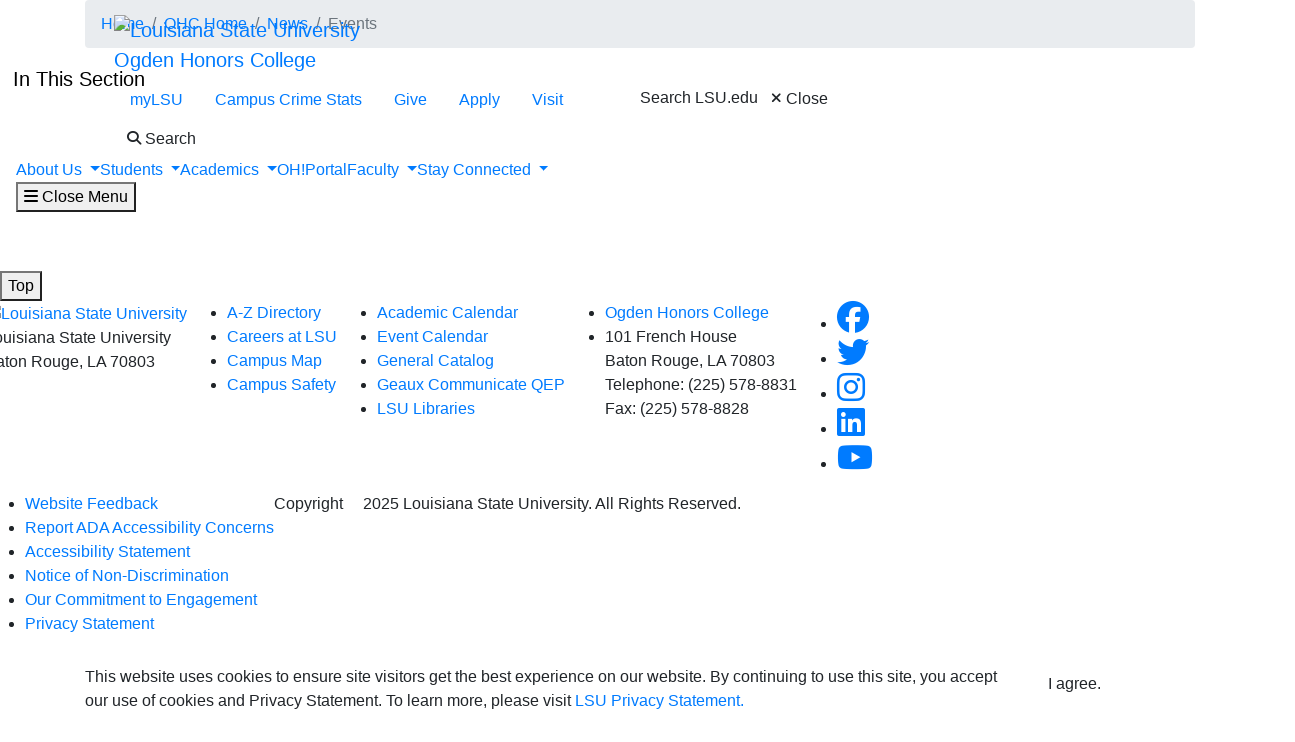

--- FILE ---
content_type: text/html; charset=UTF-8
request_url: https://lsu.edu/honors/news/events.php
body_size: 41659
content:
<!DOCTYPE HTML><html lang="en">
   <head>
      <meta charset="UTF-8">
      <meta http-equiv="x-ua-compatible" content="ie=edge">
      <title>Events</title>
      <link rel="canonical" href="https://www.lsu.edu/honors/news/events.php">
      <meta name="viewport" content="width=device-width, initial-scale=1, shrink-to-fit=no">
      
<link rel="icon" type="image/png" sizes="16x16" href="/_resources_fierce/img/favicon-16x16.png">
<!-- Bootstrap core CSS -->
<link rel="stylesheet" href="https://stackpath.bootstrapcdn.com/bootstrap/4.3.1/css/bootstrap.min.css" integrity="sha384-ggOyR0iXCbMQv3Xipma34MD+dH/1fQ784/j6cY/iJTQUOhcWr7x9JvoRxT2MZw1T" crossorigin="anonymous">
<!-- Fontawesome script -->
<script type="text/javascript" src="https://kit.fontawesome.com/6b94619235.js" crossorigin="anonymous"></script>
<link rel="stylesheet" href="https://use.typekit.net/nni7rmd.css" />
<!-- end fontawesome -->
<!-- style sheets -->
<link href="/_resources_fierce/css/styles.css?v=3.8" rel="stylesheet"> <!-- /_resources_fierce/css/styles.css -->
<link href="/_resources_fierce/css/animate.css" rel="stylesheet"> <!-- /_resources_fierce/css/animate.css -->
<link href="/_resources_fierce/css/totopstyle.css" rel="stylesheet"> <!-- /_resources_fierce/css/totopstyle.css -->
<link rel="stylesheet" href="/_resources_fierce/css/slick.css" /> <!-- /_resources_fierce/css/slick.css -->
<link rel="stylesheet" href="/_resources_fierce/css/slick-theme.css"/> <!-- /_resources_fierce/css/slick-theme.css -->
<link rel="stylesheet" href="/_resources_fierce/css/eoc_feed.css"/> <!-- /_resources_fierce/css/eoc-feed.css -->
<link rel="stylesheet" href="/_resources_fierce/css/oustyles.css" /> <!-- /_resources_fierce/css/oustyles.css -->
<!--begin ShareThis script -->
<script type='text/javascript' src='//platform-api.sharethis.com/js/sharethis.js#property=5b0d65b460e2e90011e287db&product=sop' async='async'></script>
<!-- end ShareThis scripts -->
<!--begin Quick Exit script -->
<script src="/_resources/js/jquery.js"></script> <!-- /_resources/js/jquery.js -->
<!--end Quick Exit script -->
<!-- begin autopilot script -->
<script src="//cdn.bc0a.com/autopilot/f00000000290274/autopilot_sdk.js"></script>
<!-- end autopilot script --><script type="text/javascript">
					var COMMENT_PAGE_URL ="https://www.lsu.edu/honors/news/events.php";
					var COMMENT_PAGE_IDENTIFIER ="1d6c46ac-96ce-47e9-8874-71e3f8454388";
				</script></head>
   <body class="basic-page department">
<a class="sr-only sr-only-focusable" href="#maincontent">Skip to main content</a><div id="etxtwrapper">
   <div id="etxtnewsalert"></div>
</div><header id="header" class="navbar navbar-expand-lg navbar-dark fixed-top"><div class="navbar-toggler ml-auto hidden-sm-up bg-purple float-xs-right">
   <div class="row container-fluid nav-pos">
      <ul class="nav upper-nav">
         <li class="nav-item"><a class="nav-link" href="https://mylsu.apps.lsu.edu/">myLSU</a></li>
         <li class="nav-item"><a class="nav-link" href="/police/crime-information/biannual.php">Campus Crime Stats</a></li>
         <li class="nav-item"><a class="nav-link" title="Visit giveLSU.org" href="https://bbis32491p.sky.blackbaud.com/give-now">Give</a></li>
         <li class="nav-item"><a class="nav-link" href="/admission/index.php">Apply</a></li>
         <li class="nav-item"><a class="nav-link" href="/visit/index.php">Visit</a></li>
      </ul>
      <div class="col navbar-brand"><a class="navbar-brand-mobile" href="/"><img src="/_resources_fierce/svgs/lsu-logo.svg" class="menu_logo" alt="Louisiana State University"></a></div>
      <div class="col toggler-menu"><button type="button" class="btn search-call text-nowrap" data-toggle="modal" data-target="#siteSearch"><span class="fas fa-search fa-sm"></span> Search </button><button class="wider-toggler text-nowrap" type="button" data-toggle="collapse" data-target="#navbar" aria-expanded="false" aria-label="Toggle navigation"><span class="fas fa-bars"></span><span class="wider-toggler-text"> Menu</span></button></div>
      <div class="search-controls"><span class="search-heading">Search LSU.edu</span><div class="search-control-wrapper"><button type="button" class="btn search-call text-nowrap" data-toggle="modal" data-target="#siteSearch"><span class="fas fa-times fa-sm"></span> Close </button><button class="wider-toggler text-nowrap" type="button" data-toggle="collapse" data-target="#navbar" aria-expanded="false" aria-label="Toggle navigation"><span class="fas fa-bars"></span><span class="wider-toggler-text"> Menu</span></button></div>
      </div>
   </div>
</div>   <div class="collapse navbar-collapse flex-column" id="navbar">
      <div class="bg-purple nav-pos upper-nav-brand">
         <div class="container">
            <div class="row">
               <div class="col-md-4 col-xl-6 navbar-brand"><a class="navbar-brand-logo" href="/"><img src="/_resources_fierce/svgs/lsu-logo.svg" class="menu_logo" alt="Louisiana State University"></a><div class="sub-branding"><a href="/honors/index.php">Ogden Honors College</a></div>
               </div>
               <div class="col-md-8 col-xl-6">
   <ul class="nav upper-nav">
      <li class="nav-item"><a class="nav-link" href="https://mylsu.apps.lsu.edu/">myLSU</a></li>
      <li class="nav-item"><a class="nav-link" href="/police/crime-information/biannual.php">Campus Crime Stats</a></li>
      <li class="nav-item"><a class="nav-link" title="Visit giveLSU.org" href="https://bbis32491p.sky.blackbaud.com/give-now">Give</a></li>
      <li class="nav-item"><a class="nav-link" href="/admission/index.php">Apply</a></li>
      <li class="nav-item"><a class="nav-link" href="/visit/index.php">Visit</a></li>
      <li class="nav-item"><button type="button" class="btn search-call text-nowrap" data-toggle="modal" data-target="#siteSearch"><span class="fas fa-search fa-sm"></span> Search </button></li>
   </ul>
</div><div class="search-controls"><span class="search-heading">Search LSU.edu</span><button type="button" class="btn search-call text-nowrap" data-toggle="modal" data-target="#siteSearch"><span class="fas fa-times fa-sm"></span> Close </button></div></div>
         </div>
      </div>
      <div class="w-100 bg-white nav-purple lower-nav">
   <ul class="nav navbar-nav w-100">
      <li class="dropdown lower-nav-item menu-large"><a class="dropdown-toggle top-link" href="" id="navbarDropdownMenuLink" data-toggle="dropdown" data-target="#tray-1" aria-haspopup="true" aria-expanded="false">About Us
            <div class="menu-mobile-tray-button d-inline-block d-lg-none"><svg viewBox="0 0 4.52 7.42" class="menu-mobile-icon"><use xlink:href="/_resources_fierce/svgs/mobile_arrow_right.svg#icon"></use></svg></div></a><div class="menu-mobile-tray" id="tray-1">
            <div class="menu-mobile-tray-inner">
               <div class="menu-mobile-tray-header d-block d-lg-none"><button aria-label="Close subitems" class="menu-mobile-tray-button menu-mobile-tray-button-back" type="button" data-toggle="dropdown" data-target="#tray-1" aria-expanded="true"><svg viewBox="0 0 4.52 7.42" class="menu-mobile-icon"><use xlink:href="/_resources_fierce/svgs/mobile_arrow_left.svg#icon"></use></svg></button><a href="#" class="menu-mobile-link">About Us</a></div>
               <div class="menu-mobile-tray-body">
                  <ul class="dropdown-menu megamenu row" aria-labelledby="navbarDropdownMenuLink">
                     <li class="mainnav-content">
                        <div class="row">
                           <div class="col-lg-4">
                              <td>
                                 <p class="lead">Our Story</p>
                                 <ul>
                                    <li><a class="dropdown-item" href="/honors/index.php">About Us</a></li>
                                    <li><a class="dropdown-item" href="/honors/about/ohc-timeline.php">Historical Timeline</a></li>
                                    <li><a class="dropdown-item" href="https://ogden-honors-college-apparel.myspreadshop.com/" target="_blank" rel="noopener">Shop OHC Apparel</a></li>
                                 </ul>
                              </td>
                           </div>
                           <div class="col-lg-4">
                              <td>
                                 <p class="lead">Our People</p>
                                 <ul>
                                    <li><a class="dropdown-item" href="/honors/about/ohc_staff.php">Staff</a></li>
                                    <li><a class="dropdown-item" href="/honors/about/ohc_core_faculty.php">Core Faculty</a></li>
                                    <li><a class="dropdown-item" href="/honors/about/ohc_advisory_council.php">Advisory Council</a></li>
                                 </ul>
                              </td>
                           </div>
                           <div class="col-lg-4">
                              <td>
                                 <p class="lead">Our Campus</p>
                                 <ul>
                                    <li><a class="dropdown-item" href="/honors/about/ohc-ourcampus.php">A Campus Within a Campus</a><ul>
                                          <li><a class="dropdown-item" href="https://www.youtube.com/watch?v=ApM22j-4xCM&amp;feature=youtu.be" target="_blank" rel="noopener">French House 360 Degree Video Tour</a></li>
                                          <li><a class="dropdown-item" href="https://players.cupix.com/p/45hH4xZv" target="_blank" rel="noopener">French House Photo Tour</a></li>
                                          <li><a class="dropdown-item" href="https://www.tours.vividmediany.com/3d-model/lsu-east-west-laville-halls/fullscreen/" target="_blank" rel="noopener">Laville Honors House Tour</a></li>
                                       </ul>
                                    </li>
                                 </ul>
                              </td><button aria-label="Close subitems" class="menu-mobile-tray-button menu-mobile-tray-button-back" type="button" data-toggle="dropdown" data-target="#tray-1" aria-expanded="true"><svg viewBox="0 0 4.52 7.42" class="menu-mobile-icon"><use xlink:href="/_resources_fierce/svgs/mobile_arrow_left.svg#icon"></use></svg></button></div>
                        </div>
                     </li>
                  </ul>
               </div>
            </div>
         </div>
      </li>
      <li class="dropdown lower-nav-item menu-large"><a class="dropdown-toggle top-link" href="" id="navbarDropdownMenuLink" data-toggle="dropdown" data-target="#tray-2" aria-haspopup="true" aria-expanded="false">Students
            <div class="menu-mobile-tray-button d-inline-block d-lg-none"><svg viewBox="0 0 4.52 7.42" class="menu-mobile-icon"><use xlink:href="/_resources_fierce/svgs/mobile_arrow_right.svg#icon"></use></svg></div></a><div class="menu-mobile-tray" id="tray-2">
            <div class="menu-mobile-tray-inner">
               <div class="menu-mobile-tray-header d-block d-lg-none"><button aria-label="Close subitems" class="menu-mobile-tray-button menu-mobile-tray-button-back" type="button" data-toggle="dropdown" data-target="#tray-2" aria-expanded="true"><svg viewBox="0 0 4.52 7.42" class="menu-mobile-icon"><use xlink:href="/_resources_fierce/svgs/mobile_arrow_left.svg#icon"></use></svg></button><a href="#" class="menu-mobile-link">Students</a></div>
               <div class="menu-mobile-tray-body">
                  <ul class="dropdown-menu megamenu row" aria-labelledby="navbarDropdownMenuLink">
                     <li class="mainnav-content">
                        <div class="row">
                           <div class="col-lg-4">
                              <td>
                                 <p class="lead">Incoming Students</p>
                                 <ul>
                                    <li><a class="dropdown-item" href="/honors/student-info/ohc-admissions.php">Admissions</a><a class="dropdown-item" href="/honors/student-info/laville.php">Laville Honors House </a></li>
                                    <li><a class="dropdown-item" href="/honors/student-info/scholarships.php">Scholarships for Incoming Freshmen</a></li>
                                    <li><a class="dropdown-item" href="/honors/student-info/transfer-continuing.php">Transfer and Continuing Students</a><ul>
                                          <li><a class="dropdown-item" href="/honors/forms/transfer-continuing-app.php">Transfer and Continuing Student Application</a></li>
                                       </ul>
                                    </li>
                                    <li><a class="dropdown-item" href="/honors/student-info/ohc_faq.php">Frequently Asked Questions (FAQs)</a></li>
                                 </ul>
                              </td>
                           </div>
                           <div class="col-lg-4">
                              <td>
                                 <p class="lead">Student Support Services&nbsp;</p>
                                 <ul>
                                    <li><a class="dropdown-item" href="/honors/student-support/index.php">Academic Counseling and Advising</a><ul>
                                          <li><a class="dropdown-item" href="https://lsu.navigate.eab.com">Schedule an Advising Appointment</a></li>
                                       </ul>
                                    </li>
                                    <li><a class="dropdown-item" href="/honors/student-support/ohc-fellowships.php">Office of Fellowship Advising</a><ul>
                                          <li><a class="dropdown-item" href="/honors/news/fellowship-award-winners.php">Award Recipients</a></li>
                                          <li><a class="dropdown-item" href="/honors/student-support/ohc-list-fellowships.php">List of Fellowships</a></li>
                                       </ul>
                                    </li>
                                    <li><a class="dropdown-item" href="/honors/student-support/ohc-career-development.php">Office of Career Development</a></li>
                                    <li><a class="dropdown-item" href="/honors/student-support/mental-health-services.php">Mental Health Services</a></li>
                                 </ul>
                              </td>
                           </div>
                           <div class="col-lg-4">
                              <td>
                                 <p class="lead">Resources</p>
                                 <ul>
                                    <li><a class="dropdown-item" href="http://ohportal.lsu.edu">Honors Option</a></li>
                                    <li><a class="dropdown-item" href="http://ohportal.lsu.edu">OH!Pass</a><a class="dropdown-item" href="/honors/student-support/ohc_scholarships.php">Scholarships and Awards for Current Students</a></li>
                                    <li><a class="dropdown-item" href="/honors/student-support/ohc-guides-handbooks.php">Student Guides &amp; Handbooks</a></li>
                                 </ul>
                              </td><button aria-label="Close subitems" class="menu-mobile-tray-button menu-mobile-tray-button-back" type="button" data-toggle="dropdown" data-target="#tray-2" aria-expanded="true"><svg viewBox="0 0 4.52 7.42" class="menu-mobile-icon"><use xlink:href="/_resources_fierce/svgs/mobile_arrow_left.svg#icon"></use></svg></button></div>
                        </div>
                     </li>
                  </ul>
               </div>
            </div>
         </div>
      </li>
      <li class="dropdown lower-nav-item menu-large"><a class="dropdown-toggle top-link" href="" id="navbarDropdownMenuLink" data-toggle="dropdown" data-target="#tray-3" aria-haspopup="true" aria-expanded="false">Academics
            <div class="menu-mobile-tray-button d-inline-block d-lg-none"><svg viewBox="0 0 4.52 7.42" class="menu-mobile-icon"><use xlink:href="/_resources_fierce/svgs/mobile_arrow_right.svg#icon"></use></svg></div></a><div class="menu-mobile-tray" id="tray-3">
            <div class="menu-mobile-tray-inner">
               <div class="menu-mobile-tray-header d-block d-lg-none"><button aria-label="Close subitems" class="menu-mobile-tray-button menu-mobile-tray-button-back" type="button" data-toggle="dropdown" data-target="#tray-3" aria-expanded="true"><svg viewBox="0 0 4.52 7.42" class="menu-mobile-icon"><use xlink:href="/_resources_fierce/svgs/mobile_arrow_left.svg#icon"></use></svg></button><a href="#" class="menu-mobile-link">Academics</a></div>
               <div class="menu-mobile-tray-body">
                  <ul class="dropdown-menu megamenu row" aria-labelledby="navbarDropdownMenuLink">
                     <li class="mainnav-content">
                        <div class="row">
                           <div class="col-lg-4">
                              <td>
                                 <p class="lead">Curriculum and Courses Overview</p>
                                 <ul>
                                    <li><a class="dropdown-item" href="/honors/academics/index.php">Honors College Course Types</a></li>
                                    <li><a class="dropdown-item" href="/honors/academics/hnrs-courses-of-study.php">HNRS Courses of Study</a></li>
                                    <li><a class="dropdown-item" href="/honors/academics/courses-by-semester.php">Course Lists by Semester</a></li>
                                    <li><a class="dropdown-item" href="https://catalog.lsu.edu/content.php?catoid=33&amp;navoid=3200">General Catalog</a></li>
                                    <li><a class="dropdown-item" href="/honors/academics/honors-core-experiences.php">Honors Core Experiences (HCEs)</a><ul>
                                          <li><a class="dropdown-item" href="/honors/academics/study-abroad.php">Honors Study Abroad</a></li>
                                          <li><a class="dropdown-item" href="/honors/academics/capstone-research.php">Capstones &amp; Research</a></li>
                                       </ul>
                                    </li>
                                 </ul>
                              </td>
                           </div>
                           <div class="col-lg-4">
                              <td>
                                 <p class="lead">Honors TRACTS (Traditions in Critical Thought and Scholarship) BA</p>
                                 <ul>
                                    <li><a class="dropdown-item" href="/honors/academics/tracts-major.php">About Honors TRACTS</a></li>
                                    <li><a class="dropdown-item" href="/honors/academics/tracts/tracts-courses-overview.php">TRACTS Courses Explained</a></li>
                                    <li><a class="dropdown-item" href="/honors/academics/tracts/tracts-curriculum-requirements.php">TRACTS Requirements</a><ul>
                                          <li><a class="dropdown-item" href="https://www.lsu.edu/honors/pdfs/checklists/honors-tracts-checklist.pdf">Printable Curriculum Checklist&nbsp;</a></li>
                                          <li><a class="dropdown-item" href="/honors/pdfs/checklists/8-semester-plan.pdf">8-semester Plan</a></li>
                                       </ul>
                                    </li>
                                 </ul>
                              </td>
                           </div>
                           <div class="col-lg-4">
                              <td>
                                 <p class="lead">Minor Pathways</p>
                                 <ul>
                                    <li><a class="dropdown-item" href="/honors/academics/minors-pathways.php">Minors Pathways</a><ul>
                                          <li><a class="dropdown-item" href="/honors/pdfs/checklists/honors-minor-checklist.pdf">Honors Minor Checklist</a></li>
                                       </ul>
                                    </li>
                                    <li><a class="dropdown-item" href="/honors/academics/lasal-scholars.php">Louisiana Service and Leadership (LASAL) Minor&nbsp;</a><ul>
                                          <li><a class="dropdown-item" href="/honors/pdfs/checklists/lasal-minor-checklist.pdf">LASAL Minor Checklist</a></li>
                                       </ul>
                                    </li>
                                 </ul>
                              </td><button aria-label="Close subitems" class="menu-mobile-tray-button menu-mobile-tray-button-back" type="button" data-toggle="dropdown" data-target="#tray-3" aria-expanded="true"><svg viewBox="0 0 4.52 7.42" class="menu-mobile-icon"><use xlink:href="/_resources_fierce/svgs/mobile_arrow_left.svg#icon"></use></svg></button></div>
                        </div>
                     </li>
                  </ul>
               </div>
            </div>
         </div>
      </li>
      <li class="lower-nav-item"><a href="/honors/oh-portal.php" class="top-link"><span>OH!Portal</span></a></li>
      <li class="dropdown lower-nav-item menu-large"><a class="dropdown-toggle top-link" href="" id="navbarDropdownMenuLink" data-toggle="dropdown" data-target="#tray-5" aria-haspopup="true" aria-expanded="false">Faculty
            <div class="menu-mobile-tray-button d-inline-block d-lg-none"><svg viewBox="0 0 4.52 7.42" class="menu-mobile-icon"><use xlink:href="/_resources_fierce/svgs/mobile_arrow_right.svg#icon"></use></svg></div></a><div class="menu-mobile-tray" id="tray-5">
            <div class="menu-mobile-tray-inner">
               <div class="menu-mobile-tray-header d-block d-lg-none"><button aria-label="Close subitems" class="menu-mobile-tray-button menu-mobile-tray-button-back" type="button" data-toggle="dropdown" data-target="#tray-5" aria-expanded="true"><svg viewBox="0 0 4.52 7.42" class="menu-mobile-icon"><use xlink:href="/_resources_fierce/svgs/mobile_arrow_left.svg#icon"></use></svg></button><a href="#" class="menu-mobile-link">Faculty</a></div>
               <div class="menu-mobile-tray-body">
                  <ul class="dropdown-menu megamenu row" aria-labelledby="navbarDropdownMenuLink">
                     <li class="mainnav-content">
                        <div class="row">
                           <div class="col-lg-4">
                              <td>
                                 <p class="lead">Courses</p>
                                 <ul>
                                    <li><a class="dropdown-item" href="/honors/faculty/faculty.php">Teach Honors Courses</a><ul>
                                          <li><a class="dropdown-item" href="/honors/pdfs/hnrs-course-guidlines.pdf">Course Guidelines</a></li>
                                          <li><a class="dropdown-item" href="/honors/pdfs/syllabus-checklist.pdf">Syllabus Checklist</a></li>
                                          <li><a class="dropdown-item" href="/honors/faculty/hnrs-course-proposal-form.php">Propose a Course</a></li>
                                          <li><a class="dropdown-item" href="/honors/faculty/ohc-plan-approved-course-section.php">Schedule Your Approved Course</a></li>
                                       </ul>
                                    </li>
                                    <li><a class="dropdown-item" href="/honors/academics/hnrs-courses-of-study.php">HNRS Courses of Study</a></li>
                                    <li><a class="dropdown-item" href="http://ohportal.lsu.edu">Honors Option</a></li>
                                 </ul>
                              </td>
                           </div>
                           <div class="col-lg-4">
                              <td>
                                 <p class="lead">Capstone</p>
                                 <ul>
                                    <li><a class="dropdown-item" href="https://www.lsu.edu/honors/pdfs/capstone-guide-24-25.pdf">Capstone Guide</a></li>
                                 </ul>
                              </td>
                           </div>
                           <div class="col-lg-4">
                              <td>
                                 <p>&nbsp;</p>
                              </td><button aria-label="Close subitems" class="menu-mobile-tray-button menu-mobile-tray-button-back" type="button" data-toggle="dropdown" data-target="#tray-5" aria-expanded="true"><svg viewBox="0 0 4.52 7.42" class="menu-mobile-icon"><use xlink:href="/_resources_fierce/svgs/mobile_arrow_left.svg#icon"></use></svg></button></div>
                        </div>
                     </li>
                  </ul>
               </div>
            </div>
         </div>
      </li>
      <li class="dropdown lower-nav-item menu-large"><a class="dropdown-toggle top-link" href="" id="navbarDropdownMenuLink" data-toggle="dropdown" data-target="#tray-6" aria-haspopup="true" aria-expanded="false">Stay Connected
            <div class="menu-mobile-tray-button d-inline-block d-lg-none"><svg viewBox="0 0 4.52 7.42" class="menu-mobile-icon"><use xlink:href="/_resources_fierce/svgs/mobile_arrow_right.svg#icon"></use></svg></div></a><div class="menu-mobile-tray" id="tray-6">
            <div class="menu-mobile-tray-inner">
               <div class="menu-mobile-tray-header d-block d-lg-none"><button aria-label="Close subitems" class="menu-mobile-tray-button menu-mobile-tray-button-back" type="button" data-toggle="dropdown" data-target="#tray-6" aria-expanded="true"><svg viewBox="0 0 4.52 7.42" class="menu-mobile-icon"><use xlink:href="/_resources_fierce/svgs/mobile_arrow_left.svg#icon"></use></svg></button><a href="#" class="menu-mobile-link">Stay Connected</a></div>
               <div class="menu-mobile-tray-body">
                  <ul class="dropdown-menu megamenu row" aria-labelledby="navbarDropdownMenuLink">
                     <li class="mainnav-content">
                        <div class="row">
                           <div class="col-lg-4">
                              <td>
                                 <p class="lead">News and Events</p>
                                 <ul>
                                    <li><a class="dropdown-item" href="/honors/news/recent-news.php">Media Center</a></li>
                                    <li><a class="dropdown-item" href="/honors/news/fellowship-award-winners.php">National Award Recipients</a></li>
                                    <li><a class="dropdown-item" href="https://repository.lsu.edu/honors_etd/">Student Capstones and Research</a></li>
                                    <li><a class="dropdown-item" href="/honors/news/events.php">Upcoming Events</a><ul>
                                          <li><a class="dropdown-item" href="/honors/about/event-reservation.php">French House Reservation Request</a></li>
                                       </ul>
                                    </li>
                                 </ul>
                              </td>
                           </div>
                           <div class="col-lg-4">
                              <td>
                                 <p class="lead">Alumni</p>
                                 <ul>
                                    <li><a class="dropdown-item" href="/honors/alumni-giving/alumni-engagement.php">Engage With Us</a></li>
                                    <li><a class="dropdown-item" href="http://eepurl.com/hdWE1j">Update Alumni Contact Info</a></li>
                                    <li><a class="dropdown-item" href="http://eepurl.com/hdWE1j">Subscribe to Our Newsletter</a></li>
                                 </ul>
                              </td>
                           </div>
                           <div class="col-lg-4">
                              <td>
                                 <p class="lead">Giving</p>
                                 <ul>
                                    <li><a class="dropdown-item" href="/honors/alumni-giving/index.php">Leave a Legacy</a></li>
                                 </ul>
                              </td><button aria-label="Close subitems" class="menu-mobile-tray-button menu-mobile-tray-button-back" type="button" data-toggle="dropdown" data-target="#tray-6" aria-expanded="true"><svg viewBox="0 0 4.52 7.42" class="menu-mobile-icon"><use xlink:href="/_resources_fierce/svgs/mobile_arrow_left.svg#icon"></use></svg></button></div>
                        </div>
                     </li>
                  </ul>
               </div>
            </div>
         </div>
      </li>
   </ul><button class="wider-toggler text-nowrap" type="button" data-toggle="collapse" data-target="#navbar" aria-expanded="false" aria-label="Close navigation"><span class="fas fa-bars"></span><span class="wider-toggler-text"> Close Menu</span></button></div></div>
</header>      <div id="skippednavigation"></div>
      <div role="main" id="maincontent" name="maincontent">
         <div class="breadcrumb-wrapper">
            <div class="container">
               <div class="row">
                  <div class="col-12">
                     <nav aria-label="breadcrumb">
                        <ol class="breadcrumb">
                           <li class="breadcrumb-item"><a href="https://www.lsu.edu/">Home</a></li>
                           <li class="breadcrumb-item"><a href="https://www.lsu.edu/honors/">OHC Home</a></li>
                           <li class="breadcrumb-item"><a href="https://www.lsu.edu/honors/news/">News</a></li>
                           <li class="breadcrumb-item active" aria-current="page">Events</li>
                        </ol>
                     </nav>
                  </div>
               </div>
            </div>
         </div>
         <nav class="hero-nav nav-sticky" id="sticky-nav">
   <div class="accordion accordion-hero-nav">
      <div aria-level="1" role="heading" class="accordion-label"><button class="navbar-toggler accordion-label-btn" type="button" data-toggle="collapse" data-target="#navbarContent" aria-controls="navbarContent" aria-expanded="false" aria-label="Toggle navigation">In This Section<svg viewBox="0 0 11.88 8.72" class="icon-accordion-arrow"><use xlink:href="/_resources_fierce/svgs/icon_down_arrow.svg#icon"></use></svg></button></div>
      <div class="collapse navbar-collapse accordion-panel" id="navbarContent">
         <ul class="hero-nav-list">
            <li class="hero-nav-item dropdown"><a class="hero-nav-btn" href="/honors/index.php"><span class="hero-nav-text">Home</span></a></li>
            <li class="hero-nav-item dropdown"><a class="hero-nav-btn" href="/honors/news/recent-news.php"><span class="hero-nav-text">Media Center</span></a></li>
            <li class="hero-nav-item dropdown"><a class="hero-nav-btn" href="/honors/news/fellowship-award-winners.php"><span class="hero-nav-text">National Award Recipients</span></a></li>
            <li class="hero-nav-item dropdown"><a class="hero-nav-btn" href="https://repository.lsu.edu/honors_etd/"><span class="hero-nav-text">Student Capstones and Research</span></a></li>
            <li class="hero-nav-item dropdown"><a class="hero-nav-btn" href="/honors/news/events.php"><span class="hero-nav-text">Events</span></a></li>
            <li class="hero-nav-item dropdown"><a class="hero-nav-btn"><span class="hero-nav-text"></span></a></li>
         </ul>
      </div>
   </div>
</nav>         <section>
            <div class="container">
               <div class="row">
                  <div class="col-12">
                     <p><a href="https://calendar.lsu.edu/department/roger_hadfield_ogden_honors_college">Full calendar of events</a></p>
                     <script type="text/javascript" src="https://calendar.lsu.edu/widget/view?schools=lsu&amp;departments=roger_hadfield_ogden_honors_college&amp;days=180&amp;num=10&amp;template=lsu-card"></script>
                     
                     <p>&nbsp;</p>
                  </div>
               </div>
            </div>
         </section>
      </div><button data-target="#0" class="cd-top">Top</button>
      <footer class="footer">
   <div class="row footer-main"><div class="footer-info"><a href="/"><img src="/_resources_fierce/svgs/lsu-logo.svg" class="footer-logo" alt="Louisiana State University"></a><address class="footer-address">
      				Louisiana State University<br>
      				Baton Rouge, LA 70803
      			</address>
</div><div class="footer-campus">
   <nav class="footer-nav" aria-label="Campus links">
      <ul>
         <li><a href="/a-z/index.php">A-Z Directory</a></li>
         <li><a href="/hrm/careers/index.php">Careers at LSU</a></li>
         <li><a href="https://map.lsu.edu/">Campus Map</a></li>
         <li><a href="https://lsu.edu/staysafe/index.php">Campus Safety</a></li>
      </ul>
   </nav>
</div><div class="footer-campus">
   <nav class="footer-nav" aria-label="Campus links">
      <ul>
         <li><a href="https://lsu.edu/registrar/academics/academic-calendars/index.php">Academic Calendar</a></li>
         <li><a href="https://calendar.lsu.edu/">Event Calendar</a></li>
         <li><a href="https://lsu.edu/catalogs/">General Catalog</a></li>
         <li><a href="/cxc/about/geaux-communicate-qep/index.php">Geaux Communicate QEP</a></li>
         <li><a href="https://www.lib.lsu.edu/">LSU Libraries</a></li>
      </ul>
   </nav>
</div>      <div class="footer-contact">
         <nav class="footer-nav" aria-label="Contact links">
            <ul>
               <li><a href="/honors/index.php">Ogden Honors College</a></li>
               <li>101 French House<br>Baton Rouge, LA 70803 <br>Telephone: (225) 578-8831 <br>Fax: (225) 578-8828</li>
            </ul>
         </nav>
      </div>
      <div class="footer-social">
         <nav class="footer-nav" aria-label="Social media links">
            <ul>
               <li><a href="http://facebook.com/LSUHonorsCollege" aria-label="Facebook" target="_blank" role="button"><span class="fab fa-facebook fa-2x"></span></a></li>
               <li><a href="https://twitter.com/lsu_honors" aria-label="Twitter" target="_blank" role="button"><span class="fab fa-twitter fa-2x"></span></a></li>
               <li><a href="http://instagram.com/lsu_honors" aria-label="Instagram" target="_blank" role="button"><span class="fab fa-instagram fa-2x"></span></a></li>
               <li><a href="https://www.linkedin.com/company/roger-hadfield-ogden-honors-college" aria-label="LinkedIn" target="_blank" role="button"><span class="fab fa-linkedin fa-2x"></span></a></li>
               <li><a href="http://www.youtube.com/lsuhonors" aria-label="Youtube" target="_blank" role="button"><span class="fab fa-youtube fa-2x"></span></a></li>
            </ul>
         </nav>
      </div>
   </div>
   <div class="row footer-copyright">
   <ul>
      <li><a href="https://itservice.lsu.edu/TDClient/51/OCUR/Requests/ServiceDet?ID=732">Website Feedback</a></li>
      <li><a href="https://itservice.lsu.edu/TDClient/30/Portal/Requests/ServiceDet?ID=653">Report ADA Accessibility Concerns</a></li>
      <li><a href="https://lsu.edu/accessibility/">Accessibility Statement</a></li>
      <li><a href="https://lsu.edu/nondiscrimination/">Notice of Non-Discrimination</a></li>
      <li><a href="/president/messages/2024/2024-01-05-engagement-message.php">Our Commitment to Engagement</a></li>
      <li><a href="https://lsu.edu/privacy/">Privacy Statement</a></li>
   </ul>
   <div class="footer-copyright-copy">
      				Copyright <span id="directedit">©</span> 2025 Louisiana State University. All&nbsp;Rights Reserved.
      			</div>
</div></footer><div class="alert cookiealert" role="alert">
    <div class="container">
        <div class="row">
            <div class="col-lg-10">
                <span id="cookieconsent:desc" class="cc-message">This website uses cookies to ensure site visitors get the best experience on our website. By continuing to use this site, you accept our use of cookies and Privacy Statement. To learn more, please visit <a aria-label="learn more about cookies" role="button" tabindex="1" class="cc-link" href="/privacy/" target="_blank">LSU Privacy Statement.</a></span>
            </div>
            <div class="col-lg-2">
                <div class="cc-compliance"><button type="button" aria-label="dismiss cookie message" tabindex="1" class="btn btn-yellow btn-solid-white width-auto acceptcookies">I agree.</button></div>
            </div>
        </div>
    </div>
</div><div class="modal fade search-modal" id="siteSearch" tabindex="-1" role="dialog" aria-labelledby="searchModal" aria-hidden="true">
   <div class="modal-dialog" role="document">
      <div class="modal-content">
         <div class="modal-body">
            <div class="container">
               <div class="row">
                  <div class="col-12">
                     <div class="form-container">
                        <form method="get" action="/search/index.php" name="search" class="search-bar" role="search">
                           <div class="row">
                              <div class="col-lg-10"><label for="search" class="sr-only" id="searchModal">Search</label><input name="query" placeholder="What would you like to search?" class="form-text" type="text" id="search"></div>
                              <div class="col-lg-1"><button type="submit" class="search-form-submit text-nowrap"><span class="fas fa-search"></span> Search
                                    														<span class="sr-only">Search</span></button></div>
                           </div>
                        </form>
                     </div>
                  </div>
               </div>
               <div class="search-bar-favorites">
                  <p class="search-bar-favorites-heading">POPULAR SEARCHES:</p>
                  <div class="row">
                     <div class="col-md-6"><a href="/majors/">Majors</a><a href="/registrar/academics/academic-calendars/index.php">Academic Calendar</a><a href="https://dineoncampus.com/lsu/">Is the Dining Hall Food Good?</a></div>
                     <div class="col-md-6"><a href="https://lsusports.net">Football</a><a href="https://calendar.lsu.edu/">Things to Do on Campus</a><a href="/bgtplan/Tuition-Fees/fee-schedules.php">How Much is Tuition?</a></div>
                  </div>
               </div>
            </div>
         </div>
      </div>
   </div>
</div><!-- Modal -->
<div class="modal fade" id="video-modal" tabindex="-1" role="dialog" aria-labelledby="view-video-modal" aria-hidden="true">
    <div class="modal-dialog" role="document">
        <div class="modal-content">
            <div class="modal-body">
                <button type="button" class="close" data-dismiss="modal" aria-label="Close">
                    <span aria-hidden="true">&times;</span>
                </button>
                <h2 class="sr-only" id="view-video-modal">Video Modal</h2>
                <!-- 16:9 aspect ratio -->
                <div class="embed-responsive embed-responsive-16by9">
                    <iframe class="embed-responsive-item" data-src="" id="video" allow="autoplay"></iframe>
                </div>
            </div>
        </div>
    </div>
</div>
<!-- jQuery first, then Popper.js, then Bootstrap JS -->
<script src="/_resources/js/jquery.js"></script>
<script src="https://cdnjs.cloudflare.com/ajax/libs/popper.js/1.14.7/umd/popper.min.js" integrity="sha384-UO2eT0CpHqdSJQ6hJty5KVphtPhzWj9WO1clHTMGa3JDZwrnQq4sF86dIHNDz0W1" crossorigin="anonymous"></script>
<script src="https://stackpath.bootstrapcdn.com/bootstrap/4.3.1/js/bootstrap.min.js" integrity="sha384-JjSmVgyd0p3pXB1rRibZUAYoIIy6OrQ6VrjIEaFf/nJGzIxFDsf4x0xIM+B07jRM" crossorigin="anonymous"></script>
<script src="/_resources_fierce/js/lsu.js?v=3.9"></script>
<script src="/_resources_fierce/js/slick.min.js"></script>
<script src="/_resources_fierce/js/polyfill.js"></script>
<script src="/_resources_fierce/js/jquery.jfeed.js"></script>
<script src="/_resources_fierce/js/rss_consumer.js"></script>

<!-- <script>
var theDate = document.querySelector('input[type="date"]');
theDate.addEventListener('change', function() {
console.log('blank date input:', theDate.value);
});
</script> -->




<!-- Insert google analytics here -->
<!-- Google Tag Manager -->
<script>(function(w,d,s,l,i){w[l]=w[l]||[];w[l].push({'gtm.start':
new Date().getTime(),event:'gtm.js'});var f=d.getElementsByTagName(s)[0],
j=d.createElement(s),dl=l!='dataLayer'?'&l='+l:'';j.async=true;j.src=
'https://www.googletagmanager.com/gtm.js?id='+i+dl;f.parentNode.insertBefore(j,f);
})(window,document,'script','dataLayer','GTM-5FR2GLX');</script>
<!-- End Google Tag Manager -->
<div id="ou-hidden" style="display:none;"><a id="de" style="color: #FFF; text-decoration: none;" href="https://a.cms.omniupdate.com/11/?skin=oucampus&amp;account=lsu&amp;site=www&amp;action=de&amp;path=/honors/news/events.pcf">©</a></div><script>
			if(document.getElementById("de") != null && document.getElementById("directedit")) {
				var link = document.getElementById("de").parentNode.innerHTML;
				document.getElementById("de").parentNode.innerHTML = "";
				document.getElementById("directedit").innerHTML = link.replace(/^\s+|\s+$/gm,'');
			}
		</script></body>
</html>